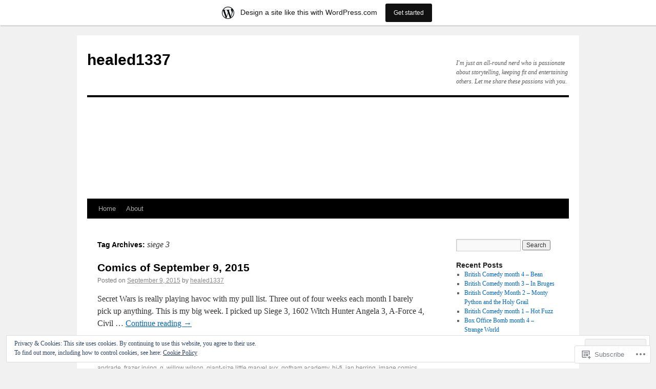

--- FILE ---
content_type: text/html; charset=UTF-8
request_url: https://healed1337.wordpress.com/tag/siege-3/
body_size: 19839
content:
<!DOCTYPE html>
<html lang="en">
<head>
<meta charset="UTF-8" />
<title>
siege 3 | healed1337</title>
<link rel="profile" href="https://gmpg.org/xfn/11" />
<link rel="stylesheet" type="text/css" media="all" href="https://s0.wp.com/wp-content/themes/pub/twentyten/style.css?m=1659017451i&amp;ver=20190507" />
<link rel="pingback" href="https://healed1337.wordpress.com/xmlrpc.php">
<meta name='robots' content='max-image-preview:large' />
<link rel='dns-prefetch' href='//s0.wp.com' />
<link rel='dns-prefetch' href='//af.pubmine.com' />
<link rel="alternate" type="application/rss+xml" title="healed1337 &raquo; Feed" href="https://healed1337.wordpress.com/feed/" />
<link rel="alternate" type="application/rss+xml" title="healed1337 &raquo; Comments Feed" href="https://healed1337.wordpress.com/comments/feed/" />
<link rel="alternate" type="application/rss+xml" title="healed1337 &raquo; siege 3 Tag Feed" href="https://healed1337.wordpress.com/tag/siege-3/feed/" />
	<script type="text/javascript">
		/* <![CDATA[ */
		function addLoadEvent(func) {
			var oldonload = window.onload;
			if (typeof window.onload != 'function') {
				window.onload = func;
			} else {
				window.onload = function () {
					oldonload();
					func();
				}
			}
		}
		/* ]]> */
	</script>
	<link crossorigin='anonymous' rel='stylesheet' id='all-css-0-1' href='/_static/??/wp-content/mu-plugins/widgets/eu-cookie-law/templates/style.css,/wp-content/blog-plugins/marketing-bar/css/marketing-bar.css?m=1761640963j&cssminify=yes' type='text/css' media='all' />
<style id='wp-emoji-styles-inline-css'>

	img.wp-smiley, img.emoji {
		display: inline !important;
		border: none !important;
		box-shadow: none !important;
		height: 1em !important;
		width: 1em !important;
		margin: 0 0.07em !important;
		vertical-align: -0.1em !important;
		background: none !important;
		padding: 0 !important;
	}
/*# sourceURL=wp-emoji-styles-inline-css */
</style>
<link crossorigin='anonymous' rel='stylesheet' id='all-css-2-1' href='/wp-content/plugins/gutenberg-core/v22.2.0/build/styles/block-library/style.css?m=1764855221i&cssminify=yes' type='text/css' media='all' />
<style id='wp-block-library-inline-css'>
.has-text-align-justify {
	text-align:justify;
}
.has-text-align-justify{text-align:justify;}

/*# sourceURL=wp-block-library-inline-css */
</style><style id='global-styles-inline-css'>
:root{--wp--preset--aspect-ratio--square: 1;--wp--preset--aspect-ratio--4-3: 4/3;--wp--preset--aspect-ratio--3-4: 3/4;--wp--preset--aspect-ratio--3-2: 3/2;--wp--preset--aspect-ratio--2-3: 2/3;--wp--preset--aspect-ratio--16-9: 16/9;--wp--preset--aspect-ratio--9-16: 9/16;--wp--preset--color--black: #000;--wp--preset--color--cyan-bluish-gray: #abb8c3;--wp--preset--color--white: #fff;--wp--preset--color--pale-pink: #f78da7;--wp--preset--color--vivid-red: #cf2e2e;--wp--preset--color--luminous-vivid-orange: #ff6900;--wp--preset--color--luminous-vivid-amber: #fcb900;--wp--preset--color--light-green-cyan: #7bdcb5;--wp--preset--color--vivid-green-cyan: #00d084;--wp--preset--color--pale-cyan-blue: #8ed1fc;--wp--preset--color--vivid-cyan-blue: #0693e3;--wp--preset--color--vivid-purple: #9b51e0;--wp--preset--color--blue: #0066cc;--wp--preset--color--medium-gray: #666;--wp--preset--color--light-gray: #f1f1f1;--wp--preset--gradient--vivid-cyan-blue-to-vivid-purple: linear-gradient(135deg,rgb(6,147,227) 0%,rgb(155,81,224) 100%);--wp--preset--gradient--light-green-cyan-to-vivid-green-cyan: linear-gradient(135deg,rgb(122,220,180) 0%,rgb(0,208,130) 100%);--wp--preset--gradient--luminous-vivid-amber-to-luminous-vivid-orange: linear-gradient(135deg,rgb(252,185,0) 0%,rgb(255,105,0) 100%);--wp--preset--gradient--luminous-vivid-orange-to-vivid-red: linear-gradient(135deg,rgb(255,105,0) 0%,rgb(207,46,46) 100%);--wp--preset--gradient--very-light-gray-to-cyan-bluish-gray: linear-gradient(135deg,rgb(238,238,238) 0%,rgb(169,184,195) 100%);--wp--preset--gradient--cool-to-warm-spectrum: linear-gradient(135deg,rgb(74,234,220) 0%,rgb(151,120,209) 20%,rgb(207,42,186) 40%,rgb(238,44,130) 60%,rgb(251,105,98) 80%,rgb(254,248,76) 100%);--wp--preset--gradient--blush-light-purple: linear-gradient(135deg,rgb(255,206,236) 0%,rgb(152,150,240) 100%);--wp--preset--gradient--blush-bordeaux: linear-gradient(135deg,rgb(254,205,165) 0%,rgb(254,45,45) 50%,rgb(107,0,62) 100%);--wp--preset--gradient--luminous-dusk: linear-gradient(135deg,rgb(255,203,112) 0%,rgb(199,81,192) 50%,rgb(65,88,208) 100%);--wp--preset--gradient--pale-ocean: linear-gradient(135deg,rgb(255,245,203) 0%,rgb(182,227,212) 50%,rgb(51,167,181) 100%);--wp--preset--gradient--electric-grass: linear-gradient(135deg,rgb(202,248,128) 0%,rgb(113,206,126) 100%);--wp--preset--gradient--midnight: linear-gradient(135deg,rgb(2,3,129) 0%,rgb(40,116,252) 100%);--wp--preset--font-size--small: 13px;--wp--preset--font-size--medium: 20px;--wp--preset--font-size--large: 36px;--wp--preset--font-size--x-large: 42px;--wp--preset--font-family--albert-sans: 'Albert Sans', sans-serif;--wp--preset--font-family--alegreya: Alegreya, serif;--wp--preset--font-family--arvo: Arvo, serif;--wp--preset--font-family--bodoni-moda: 'Bodoni Moda', serif;--wp--preset--font-family--bricolage-grotesque: 'Bricolage Grotesque', sans-serif;--wp--preset--font-family--cabin: Cabin, sans-serif;--wp--preset--font-family--chivo: Chivo, sans-serif;--wp--preset--font-family--commissioner: Commissioner, sans-serif;--wp--preset--font-family--cormorant: Cormorant, serif;--wp--preset--font-family--courier-prime: 'Courier Prime', monospace;--wp--preset--font-family--crimson-pro: 'Crimson Pro', serif;--wp--preset--font-family--dm-mono: 'DM Mono', monospace;--wp--preset--font-family--dm-sans: 'DM Sans', sans-serif;--wp--preset--font-family--dm-serif-display: 'DM Serif Display', serif;--wp--preset--font-family--domine: Domine, serif;--wp--preset--font-family--eb-garamond: 'EB Garamond', serif;--wp--preset--font-family--epilogue: Epilogue, sans-serif;--wp--preset--font-family--fahkwang: Fahkwang, sans-serif;--wp--preset--font-family--figtree: Figtree, sans-serif;--wp--preset--font-family--fira-sans: 'Fira Sans', sans-serif;--wp--preset--font-family--fjalla-one: 'Fjalla One', sans-serif;--wp--preset--font-family--fraunces: Fraunces, serif;--wp--preset--font-family--gabarito: Gabarito, system-ui;--wp--preset--font-family--ibm-plex-mono: 'IBM Plex Mono', monospace;--wp--preset--font-family--ibm-plex-sans: 'IBM Plex Sans', sans-serif;--wp--preset--font-family--ibarra-real-nova: 'Ibarra Real Nova', serif;--wp--preset--font-family--instrument-serif: 'Instrument Serif', serif;--wp--preset--font-family--inter: Inter, sans-serif;--wp--preset--font-family--josefin-sans: 'Josefin Sans', sans-serif;--wp--preset--font-family--jost: Jost, sans-serif;--wp--preset--font-family--libre-baskerville: 'Libre Baskerville', serif;--wp--preset--font-family--libre-franklin: 'Libre Franklin', sans-serif;--wp--preset--font-family--literata: Literata, serif;--wp--preset--font-family--lora: Lora, serif;--wp--preset--font-family--merriweather: Merriweather, serif;--wp--preset--font-family--montserrat: Montserrat, sans-serif;--wp--preset--font-family--newsreader: Newsreader, serif;--wp--preset--font-family--noto-sans-mono: 'Noto Sans Mono', sans-serif;--wp--preset--font-family--nunito: Nunito, sans-serif;--wp--preset--font-family--open-sans: 'Open Sans', sans-serif;--wp--preset--font-family--overpass: Overpass, sans-serif;--wp--preset--font-family--pt-serif: 'PT Serif', serif;--wp--preset--font-family--petrona: Petrona, serif;--wp--preset--font-family--piazzolla: Piazzolla, serif;--wp--preset--font-family--playfair-display: 'Playfair Display', serif;--wp--preset--font-family--plus-jakarta-sans: 'Plus Jakarta Sans', sans-serif;--wp--preset--font-family--poppins: Poppins, sans-serif;--wp--preset--font-family--raleway: Raleway, sans-serif;--wp--preset--font-family--roboto: Roboto, sans-serif;--wp--preset--font-family--roboto-slab: 'Roboto Slab', serif;--wp--preset--font-family--rubik: Rubik, sans-serif;--wp--preset--font-family--rufina: Rufina, serif;--wp--preset--font-family--sora: Sora, sans-serif;--wp--preset--font-family--source-sans-3: 'Source Sans 3', sans-serif;--wp--preset--font-family--source-serif-4: 'Source Serif 4', serif;--wp--preset--font-family--space-mono: 'Space Mono', monospace;--wp--preset--font-family--syne: Syne, sans-serif;--wp--preset--font-family--texturina: Texturina, serif;--wp--preset--font-family--urbanist: Urbanist, sans-serif;--wp--preset--font-family--work-sans: 'Work Sans', sans-serif;--wp--preset--spacing--20: 0.44rem;--wp--preset--spacing--30: 0.67rem;--wp--preset--spacing--40: 1rem;--wp--preset--spacing--50: 1.5rem;--wp--preset--spacing--60: 2.25rem;--wp--preset--spacing--70: 3.38rem;--wp--preset--spacing--80: 5.06rem;--wp--preset--shadow--natural: 6px 6px 9px rgba(0, 0, 0, 0.2);--wp--preset--shadow--deep: 12px 12px 50px rgba(0, 0, 0, 0.4);--wp--preset--shadow--sharp: 6px 6px 0px rgba(0, 0, 0, 0.2);--wp--preset--shadow--outlined: 6px 6px 0px -3px rgb(255, 255, 255), 6px 6px rgb(0, 0, 0);--wp--preset--shadow--crisp: 6px 6px 0px rgb(0, 0, 0);}:where(.is-layout-flex){gap: 0.5em;}:where(.is-layout-grid){gap: 0.5em;}body .is-layout-flex{display: flex;}.is-layout-flex{flex-wrap: wrap;align-items: center;}.is-layout-flex > :is(*, div){margin: 0;}body .is-layout-grid{display: grid;}.is-layout-grid > :is(*, div){margin: 0;}:where(.wp-block-columns.is-layout-flex){gap: 2em;}:where(.wp-block-columns.is-layout-grid){gap: 2em;}:where(.wp-block-post-template.is-layout-flex){gap: 1.25em;}:where(.wp-block-post-template.is-layout-grid){gap: 1.25em;}.has-black-color{color: var(--wp--preset--color--black) !important;}.has-cyan-bluish-gray-color{color: var(--wp--preset--color--cyan-bluish-gray) !important;}.has-white-color{color: var(--wp--preset--color--white) !important;}.has-pale-pink-color{color: var(--wp--preset--color--pale-pink) !important;}.has-vivid-red-color{color: var(--wp--preset--color--vivid-red) !important;}.has-luminous-vivid-orange-color{color: var(--wp--preset--color--luminous-vivid-orange) !important;}.has-luminous-vivid-amber-color{color: var(--wp--preset--color--luminous-vivid-amber) !important;}.has-light-green-cyan-color{color: var(--wp--preset--color--light-green-cyan) !important;}.has-vivid-green-cyan-color{color: var(--wp--preset--color--vivid-green-cyan) !important;}.has-pale-cyan-blue-color{color: var(--wp--preset--color--pale-cyan-blue) !important;}.has-vivid-cyan-blue-color{color: var(--wp--preset--color--vivid-cyan-blue) !important;}.has-vivid-purple-color{color: var(--wp--preset--color--vivid-purple) !important;}.has-black-background-color{background-color: var(--wp--preset--color--black) !important;}.has-cyan-bluish-gray-background-color{background-color: var(--wp--preset--color--cyan-bluish-gray) !important;}.has-white-background-color{background-color: var(--wp--preset--color--white) !important;}.has-pale-pink-background-color{background-color: var(--wp--preset--color--pale-pink) !important;}.has-vivid-red-background-color{background-color: var(--wp--preset--color--vivid-red) !important;}.has-luminous-vivid-orange-background-color{background-color: var(--wp--preset--color--luminous-vivid-orange) !important;}.has-luminous-vivid-amber-background-color{background-color: var(--wp--preset--color--luminous-vivid-amber) !important;}.has-light-green-cyan-background-color{background-color: var(--wp--preset--color--light-green-cyan) !important;}.has-vivid-green-cyan-background-color{background-color: var(--wp--preset--color--vivid-green-cyan) !important;}.has-pale-cyan-blue-background-color{background-color: var(--wp--preset--color--pale-cyan-blue) !important;}.has-vivid-cyan-blue-background-color{background-color: var(--wp--preset--color--vivid-cyan-blue) !important;}.has-vivid-purple-background-color{background-color: var(--wp--preset--color--vivid-purple) !important;}.has-black-border-color{border-color: var(--wp--preset--color--black) !important;}.has-cyan-bluish-gray-border-color{border-color: var(--wp--preset--color--cyan-bluish-gray) !important;}.has-white-border-color{border-color: var(--wp--preset--color--white) !important;}.has-pale-pink-border-color{border-color: var(--wp--preset--color--pale-pink) !important;}.has-vivid-red-border-color{border-color: var(--wp--preset--color--vivid-red) !important;}.has-luminous-vivid-orange-border-color{border-color: var(--wp--preset--color--luminous-vivid-orange) !important;}.has-luminous-vivid-amber-border-color{border-color: var(--wp--preset--color--luminous-vivid-amber) !important;}.has-light-green-cyan-border-color{border-color: var(--wp--preset--color--light-green-cyan) !important;}.has-vivid-green-cyan-border-color{border-color: var(--wp--preset--color--vivid-green-cyan) !important;}.has-pale-cyan-blue-border-color{border-color: var(--wp--preset--color--pale-cyan-blue) !important;}.has-vivid-cyan-blue-border-color{border-color: var(--wp--preset--color--vivid-cyan-blue) !important;}.has-vivid-purple-border-color{border-color: var(--wp--preset--color--vivid-purple) !important;}.has-vivid-cyan-blue-to-vivid-purple-gradient-background{background: var(--wp--preset--gradient--vivid-cyan-blue-to-vivid-purple) !important;}.has-light-green-cyan-to-vivid-green-cyan-gradient-background{background: var(--wp--preset--gradient--light-green-cyan-to-vivid-green-cyan) !important;}.has-luminous-vivid-amber-to-luminous-vivid-orange-gradient-background{background: var(--wp--preset--gradient--luminous-vivid-amber-to-luminous-vivid-orange) !important;}.has-luminous-vivid-orange-to-vivid-red-gradient-background{background: var(--wp--preset--gradient--luminous-vivid-orange-to-vivid-red) !important;}.has-very-light-gray-to-cyan-bluish-gray-gradient-background{background: var(--wp--preset--gradient--very-light-gray-to-cyan-bluish-gray) !important;}.has-cool-to-warm-spectrum-gradient-background{background: var(--wp--preset--gradient--cool-to-warm-spectrum) !important;}.has-blush-light-purple-gradient-background{background: var(--wp--preset--gradient--blush-light-purple) !important;}.has-blush-bordeaux-gradient-background{background: var(--wp--preset--gradient--blush-bordeaux) !important;}.has-luminous-dusk-gradient-background{background: var(--wp--preset--gradient--luminous-dusk) !important;}.has-pale-ocean-gradient-background{background: var(--wp--preset--gradient--pale-ocean) !important;}.has-electric-grass-gradient-background{background: var(--wp--preset--gradient--electric-grass) !important;}.has-midnight-gradient-background{background: var(--wp--preset--gradient--midnight) !important;}.has-small-font-size{font-size: var(--wp--preset--font-size--small) !important;}.has-medium-font-size{font-size: var(--wp--preset--font-size--medium) !important;}.has-large-font-size{font-size: var(--wp--preset--font-size--large) !important;}.has-x-large-font-size{font-size: var(--wp--preset--font-size--x-large) !important;}.has-albert-sans-font-family{font-family: var(--wp--preset--font-family--albert-sans) !important;}.has-alegreya-font-family{font-family: var(--wp--preset--font-family--alegreya) !important;}.has-arvo-font-family{font-family: var(--wp--preset--font-family--arvo) !important;}.has-bodoni-moda-font-family{font-family: var(--wp--preset--font-family--bodoni-moda) !important;}.has-bricolage-grotesque-font-family{font-family: var(--wp--preset--font-family--bricolage-grotesque) !important;}.has-cabin-font-family{font-family: var(--wp--preset--font-family--cabin) !important;}.has-chivo-font-family{font-family: var(--wp--preset--font-family--chivo) !important;}.has-commissioner-font-family{font-family: var(--wp--preset--font-family--commissioner) !important;}.has-cormorant-font-family{font-family: var(--wp--preset--font-family--cormorant) !important;}.has-courier-prime-font-family{font-family: var(--wp--preset--font-family--courier-prime) !important;}.has-crimson-pro-font-family{font-family: var(--wp--preset--font-family--crimson-pro) !important;}.has-dm-mono-font-family{font-family: var(--wp--preset--font-family--dm-mono) !important;}.has-dm-sans-font-family{font-family: var(--wp--preset--font-family--dm-sans) !important;}.has-dm-serif-display-font-family{font-family: var(--wp--preset--font-family--dm-serif-display) !important;}.has-domine-font-family{font-family: var(--wp--preset--font-family--domine) !important;}.has-eb-garamond-font-family{font-family: var(--wp--preset--font-family--eb-garamond) !important;}.has-epilogue-font-family{font-family: var(--wp--preset--font-family--epilogue) !important;}.has-fahkwang-font-family{font-family: var(--wp--preset--font-family--fahkwang) !important;}.has-figtree-font-family{font-family: var(--wp--preset--font-family--figtree) !important;}.has-fira-sans-font-family{font-family: var(--wp--preset--font-family--fira-sans) !important;}.has-fjalla-one-font-family{font-family: var(--wp--preset--font-family--fjalla-one) !important;}.has-fraunces-font-family{font-family: var(--wp--preset--font-family--fraunces) !important;}.has-gabarito-font-family{font-family: var(--wp--preset--font-family--gabarito) !important;}.has-ibm-plex-mono-font-family{font-family: var(--wp--preset--font-family--ibm-plex-mono) !important;}.has-ibm-plex-sans-font-family{font-family: var(--wp--preset--font-family--ibm-plex-sans) !important;}.has-ibarra-real-nova-font-family{font-family: var(--wp--preset--font-family--ibarra-real-nova) !important;}.has-instrument-serif-font-family{font-family: var(--wp--preset--font-family--instrument-serif) !important;}.has-inter-font-family{font-family: var(--wp--preset--font-family--inter) !important;}.has-josefin-sans-font-family{font-family: var(--wp--preset--font-family--josefin-sans) !important;}.has-jost-font-family{font-family: var(--wp--preset--font-family--jost) !important;}.has-libre-baskerville-font-family{font-family: var(--wp--preset--font-family--libre-baskerville) !important;}.has-libre-franklin-font-family{font-family: var(--wp--preset--font-family--libre-franklin) !important;}.has-literata-font-family{font-family: var(--wp--preset--font-family--literata) !important;}.has-lora-font-family{font-family: var(--wp--preset--font-family--lora) !important;}.has-merriweather-font-family{font-family: var(--wp--preset--font-family--merriweather) !important;}.has-montserrat-font-family{font-family: var(--wp--preset--font-family--montserrat) !important;}.has-newsreader-font-family{font-family: var(--wp--preset--font-family--newsreader) !important;}.has-noto-sans-mono-font-family{font-family: var(--wp--preset--font-family--noto-sans-mono) !important;}.has-nunito-font-family{font-family: var(--wp--preset--font-family--nunito) !important;}.has-open-sans-font-family{font-family: var(--wp--preset--font-family--open-sans) !important;}.has-overpass-font-family{font-family: var(--wp--preset--font-family--overpass) !important;}.has-pt-serif-font-family{font-family: var(--wp--preset--font-family--pt-serif) !important;}.has-petrona-font-family{font-family: var(--wp--preset--font-family--petrona) !important;}.has-piazzolla-font-family{font-family: var(--wp--preset--font-family--piazzolla) !important;}.has-playfair-display-font-family{font-family: var(--wp--preset--font-family--playfair-display) !important;}.has-plus-jakarta-sans-font-family{font-family: var(--wp--preset--font-family--plus-jakarta-sans) !important;}.has-poppins-font-family{font-family: var(--wp--preset--font-family--poppins) !important;}.has-raleway-font-family{font-family: var(--wp--preset--font-family--raleway) !important;}.has-roboto-font-family{font-family: var(--wp--preset--font-family--roboto) !important;}.has-roboto-slab-font-family{font-family: var(--wp--preset--font-family--roboto-slab) !important;}.has-rubik-font-family{font-family: var(--wp--preset--font-family--rubik) !important;}.has-rufina-font-family{font-family: var(--wp--preset--font-family--rufina) !important;}.has-sora-font-family{font-family: var(--wp--preset--font-family--sora) !important;}.has-source-sans-3-font-family{font-family: var(--wp--preset--font-family--source-sans-3) !important;}.has-source-serif-4-font-family{font-family: var(--wp--preset--font-family--source-serif-4) !important;}.has-space-mono-font-family{font-family: var(--wp--preset--font-family--space-mono) !important;}.has-syne-font-family{font-family: var(--wp--preset--font-family--syne) !important;}.has-texturina-font-family{font-family: var(--wp--preset--font-family--texturina) !important;}.has-urbanist-font-family{font-family: var(--wp--preset--font-family--urbanist) !important;}.has-work-sans-font-family{font-family: var(--wp--preset--font-family--work-sans) !important;}
/*# sourceURL=global-styles-inline-css */
</style>

<style id='classic-theme-styles-inline-css'>
/*! This file is auto-generated */
.wp-block-button__link{color:#fff;background-color:#32373c;border-radius:9999px;box-shadow:none;text-decoration:none;padding:calc(.667em + 2px) calc(1.333em + 2px);font-size:1.125em}.wp-block-file__button{background:#32373c;color:#fff;text-decoration:none}
/*# sourceURL=/wp-includes/css/classic-themes.min.css */
</style>
<link crossorigin='anonymous' rel='stylesheet' id='all-css-4-1' href='/_static/??-eJyNj+sOgjAMhV/I0oBG8YfxWdioON0t65Dw9hZIvMSE+KdpT853doZDBB18Jp8x2r4znlEHZYO+M1ZFWRclsHHREiR6FDtsDeeXAziPlgrNvMGPINfDOyuR6C42eXI4ak1DlpzY1rAhCgNKxUTMINOZ3kG+Csg/3CJj7BXmQYRRVFwK/uedfwHzm2ulEkloJ2uH4vo416COAkiVJpvgvw642MakCT27U7mvy3pbVcfD7QlstJXp&cssminify=yes' type='text/css' media='all' />
<style id='jetpack-global-styles-frontend-style-inline-css'>
:root { --font-headings: unset; --font-base: unset; --font-headings-default: -apple-system,BlinkMacSystemFont,"Segoe UI",Roboto,Oxygen-Sans,Ubuntu,Cantarell,"Helvetica Neue",sans-serif; --font-base-default: -apple-system,BlinkMacSystemFont,"Segoe UI",Roboto,Oxygen-Sans,Ubuntu,Cantarell,"Helvetica Neue",sans-serif;}
/*# sourceURL=jetpack-global-styles-frontend-style-inline-css */
</style>
<link crossorigin='anonymous' rel='stylesheet' id='all-css-6-1' href='/wp-content/themes/h4/global.css?m=1420737423i&cssminify=yes' type='text/css' media='all' />
<script type="text/javascript" id="wpcom-actionbar-placeholder-js-extra">
/* <![CDATA[ */
var actionbardata = {"siteID":"27495363","postID":"0","siteURL":"https://healed1337.wordpress.com","xhrURL":"https://healed1337.wordpress.com/wp-admin/admin-ajax.php","nonce":"6dfe660a43","isLoggedIn":"","statusMessage":"","subsEmailDefault":"instantly","proxyScriptUrl":"https://s0.wp.com/wp-content/js/wpcom-proxy-request.js?m=1513050504i&amp;ver=20211021","i18n":{"followedText":"New posts from this site will now appear in your \u003Ca href=\"https://wordpress.com/reader\"\u003EReader\u003C/a\u003E","foldBar":"Collapse this bar","unfoldBar":"Expand this bar","shortLinkCopied":"Shortlink copied to clipboard."}};
//# sourceURL=wpcom-actionbar-placeholder-js-extra
/* ]]> */
</script>
<script type="text/javascript" id="jetpack-mu-wpcom-settings-js-before">
/* <![CDATA[ */
var JETPACK_MU_WPCOM_SETTINGS = {"assetsUrl":"https://s0.wp.com/wp-content/mu-plugins/jetpack-mu-wpcom-plugin/sun/jetpack_vendor/automattic/jetpack-mu-wpcom/src/build/"};
//# sourceURL=jetpack-mu-wpcom-settings-js-before
/* ]]> */
</script>
<script crossorigin='anonymous' type='text/javascript'  src='/_static/??/wp-content/js/rlt-proxy.js,/wp-content/blog-plugins/wordads-classes/js/cmp/v2/cmp-non-gdpr.js?m=1720530689j'></script>
<script type="text/javascript" id="rlt-proxy-js-after">
/* <![CDATA[ */
	rltInitialize( {"token":null,"iframeOrigins":["https:\/\/widgets.wp.com"]} );
//# sourceURL=rlt-proxy-js-after
/* ]]> */
</script>
<link rel="EditURI" type="application/rsd+xml" title="RSD" href="https://healed1337.wordpress.com/xmlrpc.php?rsd" />
<meta name="generator" content="WordPress.com" />

<!-- Jetpack Open Graph Tags -->
<meta property="og:type" content="website" />
<meta property="og:title" content="siege 3 &#8211; healed1337" />
<meta property="og:url" content="https://healed1337.wordpress.com/tag/siege-3/" />
<meta property="og:site_name" content="healed1337" />
<meta property="og:image" content="https://s0.wp.com/i/blank.jpg?m=1383295312i" />
<meta property="og:image:width" content="200" />
<meta property="og:image:height" content="200" />
<meta property="og:image:alt" content="" />
<meta property="og:locale" content="en_US" />
<meta property="fb:app_id" content="249643311490" />
<meta name="twitter:creator" content="@healed1337" />

<!-- End Jetpack Open Graph Tags -->
<link rel="shortcut icon" type="image/x-icon" href="https://s0.wp.com/i/favicon.ico?m=1713425267i" sizes="16x16 24x24 32x32 48x48" />
<link rel="icon" type="image/x-icon" href="https://s0.wp.com/i/favicon.ico?m=1713425267i" sizes="16x16 24x24 32x32 48x48" />
<link rel="apple-touch-icon" href="https://s0.wp.com/i/webclip.png?m=1713868326i" />
<link rel='openid.server' href='https://healed1337.wordpress.com/?openidserver=1' />
<link rel='openid.delegate' href='https://healed1337.wordpress.com/' />
<link rel="search" type="application/opensearchdescription+xml" href="https://healed1337.wordpress.com/osd.xml" title="healed1337" />
<link rel="search" type="application/opensearchdescription+xml" href="https://s1.wp.com/opensearch.xml" title="WordPress.com" />
<meta name="description" content="Posts about siege 3 written by healed1337" />
<script type="text/javascript">
/* <![CDATA[ */
var wa_client = {}; wa_client.cmd = []; wa_client.config = { 'blog_id': 27495363, 'blog_language': 'en', 'is_wordads': false, 'hosting_type': 0, 'afp_account_id': null, 'afp_host_id': 5038568878849053, 'theme': 'pub/twentyten', '_': { 'title': 'Advertisement', 'privacy_settings': 'Privacy Settings' }, 'formats': [ 'belowpost', 'bottom_sticky', 'sidebar_sticky_right', 'sidebar', 'gutenberg_rectangle', 'gutenberg_leaderboard', 'gutenberg_mobile_leaderboard', 'gutenberg_skyscraper' ] };
/* ]]> */
</script>
		<script type="text/javascript">

			window.doNotSellCallback = function() {

				var linkElements = [
					'a[href="https://wordpress.com/?ref=footer_blog"]',
					'a[href="https://wordpress.com/?ref=footer_website"]',
					'a[href="https://wordpress.com/?ref=vertical_footer"]',
					'a[href^="https://wordpress.com/?ref=footer_segment_"]',
				].join(',');

				var dnsLink = document.createElement( 'a' );
				dnsLink.href = 'https://wordpress.com/advertising-program-optout/';
				dnsLink.classList.add( 'do-not-sell-link' );
				dnsLink.rel = 'nofollow';
				dnsLink.style.marginLeft = '0.5em';
				dnsLink.textContent = 'Do Not Sell or Share My Personal Information';

				var creditLinks = document.querySelectorAll( linkElements );

				if ( 0 === creditLinks.length ) {
					return false;
				}

				Array.prototype.forEach.call( creditLinks, function( el ) {
					el.insertAdjacentElement( 'afterend', dnsLink );
				});

				return true;
			};

		</script>
		<style type="text/css" id="custom-colors-css">#access ul li.current_page_item > a, #access ul li.current_page_parent > a, #access ul li.current-menu-ancestor > a, #access ul li.current-menu-item > a, #access ul li.current-menu-parent > a { color: #FFFFFF;}
#access li:hover > a, #access ul ul *:hover > a { fg2: #ffffff;}
#access a { color: #AAAAAA;}
.entry-meta a:link, .entry-utility a:link { color: #888888;}
</style>
<script type="text/javascript">
	window.google_analytics_uacct = "UA-52447-2";
</script>

<script type="text/javascript">
	var _gaq = _gaq || [];
	_gaq.push(['_setAccount', 'UA-52447-2']);
	_gaq.push(['_gat._anonymizeIp']);
	_gaq.push(['_setDomainName', 'wordpress.com']);
	_gaq.push(['_initData']);
	_gaq.push(['_trackPageview']);

	(function() {
		var ga = document.createElement('script'); ga.type = 'text/javascript'; ga.async = true;
		ga.src = ('https:' == document.location.protocol ? 'https://ssl' : 'http://www') + '.google-analytics.com/ga.js';
		(document.getElementsByTagName('head')[0] || document.getElementsByTagName('body')[0]).appendChild(ga);
	})();
</script>
<link crossorigin='anonymous' rel='stylesheet' id='all-css-0-3' href='/wp-content/mu-plugins/jetpack-plugin/sun/_inc/build/subscriptions/subscriptions.min.css?m=1753981412i&cssminify=yes' type='text/css' media='all' />
</head>

<body class="archive tag tag-siege-3 tag-30408660 custom-background wp-theme-pubtwentyten customizer-styles-applied single-author jetpack-reblog-enabled has-marketing-bar has-marketing-bar-theme-twenty-ten">
<div id="wrapper" class="hfeed">
	<div id="header">
		<div id="masthead">
			<div id="branding" role="banner">
								<div id="site-title">
					<span>
						<a href="https://healed1337.wordpress.com/" title="healed1337" rel="home">healed1337</a>
					</span>
				</div>
				<div id="site-description">I&#039;m just an all-round nerd who is passionate about storytelling, keeping fit and entertaining others. Let me share these passions with you.</div>

									<a class="home-link" href="https://healed1337.wordpress.com/" title="healed1337" rel="home">
						<img src="" width="940" height="198" alt="" />
					</a>
								</div><!-- #branding -->

			<div id="access" role="navigation">
								<div class="skip-link screen-reader-text"><a href="#content" title="Skip to content">Skip to content</a></div>
				<div class="menu"><ul>
<li ><a href="https://healed1337.wordpress.com/">Home</a></li><li class="page_item page-item-2 page_item_has_children"><a href="https://healed1337.wordpress.com/about/">About</a>
<ul class='children'>
	<li class="page_item page-item-3079"><a href="https://healed1337.wordpress.com/about/how-i-got-into-comics/">How I got into&nbsp;comics</a></li>
</ul>
</li>
</ul></div>
			</div><!-- #access -->
		</div><!-- #masthead -->
	</div><!-- #header -->

	<div id="main">

		<div id="container">
			<div id="content" role="main">

				<h1 class="page-title">Tag Archives: <span>siege 3</span></h1>

				



	
			<div id="post-3871" class="post-3871 post type-post status-publish format-standard hentry category-comic-review category-comics tag-1602-witch-hunter-angela tag-a-force tag-adrian-alphona tag-amanda-conner tag-andy-troy tag-angela tag-atlee tag-avengers-vs-x-men tag-avx tag-battleworld tag-becky-cloonan tag-bitch-planet tag-brenden-fletcher tag-charles-soule tag-civil-war tag-comic-review tag-comics tag-creator-owned-comics tag-cris-peter tag-dc-comics tag-emanuela-lupacchino tag-event-comics tag-filipe-andrade tag-frazer-irving tag-g-willow-wilson tag-giant-size-little-marvel-avx tag-gotham-academy tag-hi-fi tag-ian-herring tag-image-comics tag-jean-francois-beaulieu tag-jimmy-palmiotti tag-jorge-molina tag-juan-gose-ryp tag-julian-totino-tedesco tag-kaluta-rosenberg tag-kamala-khan tag-karl-kerschl tag-kelly-sue-deconnick tag-kieron-gillen tag-laura-martin tag-leinil-francis-yu tag-marguerite-bennett tag-marvel-comics tag-michael-wm tag-ms-marvel tag-olive-silverlock tag-rachelle-rosenberg tag-scottie-young tag-secret-wars tag-she-hulk tag-siege-3 tag-starfire tag-stephanie-hans tag-sunny-gho tag-valentine-de-landro">
			<h2 class="entry-title"><a href="https://healed1337.wordpress.com/2015/09/09/comics-of-september-9-2015/" rel="bookmark">Comics of September 9,&nbsp;2015</a></h2>

			<div class="entry-meta">
				<span class="meta-prep meta-prep-author">Posted on</span> <a href="https://healed1337.wordpress.com/2015/09/09/comics-of-september-9-2015/" title="12:55 pm" rel="bookmark"><span class="entry-date">September 9, 2015</span></a> <span class="meta-sep">by</span> <span class="author vcard"><a class="url fn n" href="https://healed1337.wordpress.com/author/healed1337/" title="View all posts by healed1337">healed1337</a></span>			</div><!-- .entry-meta -->

					<div class="entry-summary">
				<p>Secret Wars is really playing havoc with my pull list. Three out of four weeks each month I barely pick up anything. This is my big week. I picked up Siege 3, 1602 Witch Hunter Angela 3, A-Force 4, Civil &hellip; <a href="https://healed1337.wordpress.com/2015/09/09/comics-of-september-9-2015/">Continue reading <span class="meta-nav">&rarr;</span></a></p>
			</div><!-- .entry-summary -->
	
			<div class="entry-utility">
													<span class="cat-links">
						<span class="entry-utility-prep entry-utility-prep-cat-links">Posted in</span> <a href="https://healed1337.wordpress.com/category/comic-review/" rel="category tag">comic review</a>, <a href="https://healed1337.wordpress.com/category/comics/" rel="category tag">comics</a>					</span>
					<span class="meta-sep">|</span>
				
								<span class="tag-links">
					<span class="entry-utility-prep entry-utility-prep-tag-links">Tagged</span> <a href="https://healed1337.wordpress.com/tag/1602-witch-hunter-angela/" rel="tag">1602 witch hunter angela</a>, <a href="https://healed1337.wordpress.com/tag/a-force/" rel="tag">a-force</a>, <a href="https://healed1337.wordpress.com/tag/adrian-alphona/" rel="tag">adrian alphona</a>, <a href="https://healed1337.wordpress.com/tag/amanda-conner/" rel="tag">amanda conner</a>, <a href="https://healed1337.wordpress.com/tag/andy-troy/" rel="tag">andy troy</a>, <a href="https://healed1337.wordpress.com/tag/angela/" rel="tag">angela</a>, <a href="https://healed1337.wordpress.com/tag/atlee/" rel="tag">atlee</a>, <a href="https://healed1337.wordpress.com/tag/avengers-vs-x-men/" rel="tag">avengers vs. x-men</a>, <a href="https://healed1337.wordpress.com/tag/avx/" rel="tag">avx</a>, <a href="https://healed1337.wordpress.com/tag/battleworld/" rel="tag">battleworld</a>, <a href="https://healed1337.wordpress.com/tag/becky-cloonan/" rel="tag">becky cloonan</a>, <a href="https://healed1337.wordpress.com/tag/bitch-planet/" rel="tag">bitch planet</a>, <a href="https://healed1337.wordpress.com/tag/brenden-fletcher/" rel="tag">brenden fletcher</a>, <a href="https://healed1337.wordpress.com/tag/charles-soule/" rel="tag">charles soule</a>, <a href="https://healed1337.wordpress.com/tag/civil-war/" rel="tag">civil war</a>, <a href="https://healed1337.wordpress.com/tag/comic-review/" rel="tag">comic review</a>, <a href="https://healed1337.wordpress.com/tag/comics/" rel="tag">comics</a>, <a href="https://healed1337.wordpress.com/tag/creator-owned-comics/" rel="tag">creator owned comics</a>, <a href="https://healed1337.wordpress.com/tag/cris-peter/" rel="tag">cris peter</a>, <a href="https://healed1337.wordpress.com/tag/dc-comics/" rel="tag">dc comics</a>, <a href="https://healed1337.wordpress.com/tag/emanuela-lupacchino/" rel="tag">emanuela lupacchino</a>, <a href="https://healed1337.wordpress.com/tag/event-comics/" rel="tag">event comics</a>, <a href="https://healed1337.wordpress.com/tag/filipe-andrade/" rel="tag">filipe andrade</a>, <a href="https://healed1337.wordpress.com/tag/frazer-irving/" rel="tag">frazer irving</a>, <a href="https://healed1337.wordpress.com/tag/g-willow-wilson/" rel="tag">g. willow wilson</a>, <a href="https://healed1337.wordpress.com/tag/giant-size-little-marvel-avx/" rel="tag">giant-size little marvel avx</a>, <a href="https://healed1337.wordpress.com/tag/gotham-academy/" rel="tag">gotham academy</a>, <a href="https://healed1337.wordpress.com/tag/hi-fi/" rel="tag">hi-fi</a>, <a href="https://healed1337.wordpress.com/tag/ian-herring/" rel="tag">ian herring</a>, <a href="https://healed1337.wordpress.com/tag/image-comics/" rel="tag">image comics</a>, <a href="https://healed1337.wordpress.com/tag/jean-francois-beaulieu/" rel="tag">jean-francois beaulieu</a>, <a href="https://healed1337.wordpress.com/tag/jimmy-palmiotti/" rel="tag">jimmy palmiotti</a>, <a href="https://healed1337.wordpress.com/tag/jorge-molina/" rel="tag">Jorge Molina</a>, <a href="https://healed1337.wordpress.com/tag/juan-gose-ryp/" rel="tag">juan gose ryp</a>, <a href="https://healed1337.wordpress.com/tag/julian-totino-tedesco/" rel="tag">julian totino tedesco</a>, <a href="https://healed1337.wordpress.com/tag/kaluta-rosenberg/" rel="tag">kaluta rosenberg</a>, <a href="https://healed1337.wordpress.com/tag/kamala-khan/" rel="tag">Kamala Khan</a>, <a href="https://healed1337.wordpress.com/tag/karl-kerschl/" rel="tag">karl kerschl</a>, <a href="https://healed1337.wordpress.com/tag/kelly-sue-deconnick/" rel="tag">kelly sue deconnick</a>, <a href="https://healed1337.wordpress.com/tag/kieron-gillen/" rel="tag">kieron gillen</a>, <a href="https://healed1337.wordpress.com/tag/laura-martin/" rel="tag">laura martin</a>, <a href="https://healed1337.wordpress.com/tag/leinil-francis-yu/" rel="tag">leinil francis yu</a>, <a href="https://healed1337.wordpress.com/tag/marguerite-bennett/" rel="tag">marguerite bennett</a>, <a href="https://healed1337.wordpress.com/tag/marvel-comics/" rel="tag">marvel comics</a>, <a href="https://healed1337.wordpress.com/tag/michael-wm/" rel="tag">michael wm</a>, <a href="https://healed1337.wordpress.com/tag/ms-marvel/" rel="tag">ms. marvel</a>, <a href="https://healed1337.wordpress.com/tag/olive-silverlock/" rel="tag">olive silverlock</a>, <a href="https://healed1337.wordpress.com/tag/rachelle-rosenberg/" rel="tag">rachelle rosenberg</a>, <a href="https://healed1337.wordpress.com/tag/scottie-young/" rel="tag">scottie young</a>, <a href="https://healed1337.wordpress.com/tag/secret-wars/" rel="tag">secret wars</a>, <a href="https://healed1337.wordpress.com/tag/she-hulk/" rel="tag">she hulk</a>, <a href="https://healed1337.wordpress.com/tag/siege-3/" rel="tag">siege 3</a>, <a href="https://healed1337.wordpress.com/tag/starfire/" rel="tag">starfire</a>, <a href="https://healed1337.wordpress.com/tag/stephanie-hans/" rel="tag">stephanie hans</a>, <a href="https://healed1337.wordpress.com/tag/sunny-gho/" rel="tag">sunny gho</a>, <a href="https://healed1337.wordpress.com/tag/valentine-de-landro/" rel="tag">valentine de landro</a>				</span>
				<span class="meta-sep">|</span>
				
				<span class="comments-link"><a href="https://healed1337.wordpress.com/2015/09/09/comics-of-september-9-2015/#comments">1 Comment</a></span>

							</div><!-- .entry-utility -->
		</div><!-- #post-3871 -->

		
	

			</div><!-- #content -->
		</div><!-- #container -->


		<div id="primary" class="widget-area" role="complementary">
						<ul class="xoxo">

<li id="search-2" class="widget-container widget_search"><form role="search" method="get" id="searchform" class="searchform" action="https://healed1337.wordpress.com/">
				<div>
					<label class="screen-reader-text" for="s">Search for:</label>
					<input type="text" value="" name="s" id="s" />
					<input type="submit" id="searchsubmit" value="Search" />
				</div>
			</form></li>
		<li id="recent-posts-3" class="widget-container widget_recent_entries">
		<h3 class="widget-title">Recent Posts</h3>
		<ul>
											<li>
					<a href="https://healed1337.wordpress.com/2023/05/25/british-comedy-month-4-bean/">British Comedy month 4 &#8211;&nbsp;Bean</a>
									</li>
											<li>
					<a href="https://healed1337.wordpress.com/2023/05/18/british-comedy-month-3-in-bruges/">British Comedy month 3 &#8211; In&nbsp;Bruges</a>
									</li>
											<li>
					<a href="https://healed1337.wordpress.com/2023/05/10/british-comedy-month-2-monty-python-and-the-holy-grail/">British Comedy Month 2 &#8211; Monty Python and the Holy&nbsp;Grail</a>
									</li>
											<li>
					<a href="https://healed1337.wordpress.com/2023/05/02/british-comedy-month-1-hot-fuzz/">British Comedy month 1 &#8211; Hot&nbsp;Fuzz</a>
									</li>
											<li>
					<a href="https://healed1337.wordpress.com/2023/04/26/box-office-bomb-month-4-strange-world/">Box Office Bomb month 4 &#8211; Strange&nbsp;World</a>
									</li>
					</ul>

		</li><li id="archives-2" class="widget-container widget_archive"><h3 class="widget-title">Archives</h3>		<label class="screen-reader-text" for="archives-dropdown-2">Archives</label>
		<select id="archives-dropdown-2" name="archive-dropdown">
			
			<option value="">Select Month</option>
				<option value='https://healed1337.wordpress.com/2023/05/'> May 2023 &nbsp;(4)</option>
	<option value='https://healed1337.wordpress.com/2023/04/'> April 2023 &nbsp;(4)</option>
	<option value='https://healed1337.wordpress.com/2023/03/'> March 2023 &nbsp;(4)</option>
	<option value='https://healed1337.wordpress.com/2023/02/'> February 2023 &nbsp;(3)</option>
	<option value='https://healed1337.wordpress.com/2023/01/'> January 2023 &nbsp;(4)</option>
	<option value='https://healed1337.wordpress.com/2022/12/'> December 2022 &nbsp;(5)</option>
	<option value='https://healed1337.wordpress.com/2022/11/'> November 2022 &nbsp;(4)</option>
	<option value='https://healed1337.wordpress.com/2022/10/'> October 2022 &nbsp;(5)</option>
	<option value='https://healed1337.wordpress.com/2022/09/'> September 2022 &nbsp;(4)</option>
	<option value='https://healed1337.wordpress.com/2022/08/'> August 2022 &nbsp;(5)</option>
	<option value='https://healed1337.wordpress.com/2022/07/'> July 2022 &nbsp;(4)</option>
	<option value='https://healed1337.wordpress.com/2022/06/'> June 2022 &nbsp;(4)</option>
	<option value='https://healed1337.wordpress.com/2022/05/'> May 2022 &nbsp;(4)</option>
	<option value='https://healed1337.wordpress.com/2022/04/'> April 2022 &nbsp;(5)</option>
	<option value='https://healed1337.wordpress.com/2022/03/'> March 2022 &nbsp;(4)</option>
	<option value='https://healed1337.wordpress.com/2022/02/'> February 2022 &nbsp;(4)</option>
	<option value='https://healed1337.wordpress.com/2022/01/'> January 2022 &nbsp;(4)</option>
	<option value='https://healed1337.wordpress.com/2021/12/'> December 2021 &nbsp;(7)</option>
	<option value='https://healed1337.wordpress.com/2021/11/'> November 2021 &nbsp;(4)</option>
	<option value='https://healed1337.wordpress.com/2021/10/'> October 2021 &nbsp;(4)</option>
	<option value='https://healed1337.wordpress.com/2021/09/'> September 2021 &nbsp;(4)</option>
	<option value='https://healed1337.wordpress.com/2021/08/'> August 2021 &nbsp;(5)</option>
	<option value='https://healed1337.wordpress.com/2021/07/'> July 2021 &nbsp;(2)</option>
	<option value='https://healed1337.wordpress.com/2021/06/'> June 2021 &nbsp;(4)</option>
	<option value='https://healed1337.wordpress.com/2021/05/'> May 2021 &nbsp;(5)</option>
	<option value='https://healed1337.wordpress.com/2021/04/'> April 2021 &nbsp;(4)</option>
	<option value='https://healed1337.wordpress.com/2021/03/'> March 2021 &nbsp;(4)</option>
	<option value='https://healed1337.wordpress.com/2021/02/'> February 2021 &nbsp;(4)</option>
	<option value='https://healed1337.wordpress.com/2021/01/'> January 2021 &nbsp;(4)</option>
	<option value='https://healed1337.wordpress.com/2020/12/'> December 2020 &nbsp;(6)</option>
	<option value='https://healed1337.wordpress.com/2020/11/'> November 2020 &nbsp;(3)</option>
	<option value='https://healed1337.wordpress.com/2020/10/'> October 2020 &nbsp;(4)</option>
	<option value='https://healed1337.wordpress.com/2020/09/'> September 2020 &nbsp;(2)</option>
	<option value='https://healed1337.wordpress.com/2020/08/'> August 2020 &nbsp;(2)</option>
	<option value='https://healed1337.wordpress.com/2020/07/'> July 2020 &nbsp;(3)</option>
	<option value='https://healed1337.wordpress.com/2020/06/'> June 2020 &nbsp;(3)</option>
	<option value='https://healed1337.wordpress.com/2020/05/'> May 2020 &nbsp;(5)</option>
	<option value='https://healed1337.wordpress.com/2020/04/'> April 2020 &nbsp;(4)</option>
	<option value='https://healed1337.wordpress.com/2020/03/'> March 2020 &nbsp;(6)</option>
	<option value='https://healed1337.wordpress.com/2020/02/'> February 2020 &nbsp;(6)</option>
	<option value='https://healed1337.wordpress.com/2020/01/'> January 2020 &nbsp;(5)</option>
	<option value='https://healed1337.wordpress.com/2019/12/'> December 2019 &nbsp;(5)</option>
	<option value='https://healed1337.wordpress.com/2019/11/'> November 2019 &nbsp;(9)</option>
	<option value='https://healed1337.wordpress.com/2019/10/'> October 2019 &nbsp;(8)</option>
	<option value='https://healed1337.wordpress.com/2019/09/'> September 2019 &nbsp;(10)</option>
	<option value='https://healed1337.wordpress.com/2019/08/'> August 2019 &nbsp;(7)</option>
	<option value='https://healed1337.wordpress.com/2019/07/'> July 2019 &nbsp;(10)</option>
	<option value='https://healed1337.wordpress.com/2019/06/'> June 2019 &nbsp;(10)</option>
	<option value='https://healed1337.wordpress.com/2019/05/'> May 2019 &nbsp;(5)</option>
	<option value='https://healed1337.wordpress.com/2019/04/'> April 2019 &nbsp;(9)</option>
	<option value='https://healed1337.wordpress.com/2019/03/'> March 2019 &nbsp;(11)</option>
	<option value='https://healed1337.wordpress.com/2019/02/'> February 2019 &nbsp;(10)</option>
	<option value='https://healed1337.wordpress.com/2019/01/'> January 2019 &nbsp;(11)</option>
	<option value='https://healed1337.wordpress.com/2018/12/'> December 2018 &nbsp;(11)</option>
	<option value='https://healed1337.wordpress.com/2018/11/'> November 2018 &nbsp;(7)</option>
	<option value='https://healed1337.wordpress.com/2018/10/'> October 2018 &nbsp;(13)</option>
	<option value='https://healed1337.wordpress.com/2018/09/'> September 2018 &nbsp;(16)</option>
	<option value='https://healed1337.wordpress.com/2018/08/'> August 2018 &nbsp;(9)</option>
	<option value='https://healed1337.wordpress.com/2018/07/'> July 2018 &nbsp;(9)</option>
	<option value='https://healed1337.wordpress.com/2018/06/'> June 2018 &nbsp;(11)</option>
	<option value='https://healed1337.wordpress.com/2018/05/'> May 2018 &nbsp;(11)</option>
	<option value='https://healed1337.wordpress.com/2018/04/'> April 2018 &nbsp;(7)</option>
	<option value='https://healed1337.wordpress.com/2018/03/'> March 2018 &nbsp;(19)</option>
	<option value='https://healed1337.wordpress.com/2018/02/'> February 2018 &nbsp;(15)</option>
	<option value='https://healed1337.wordpress.com/2018/01/'> January 2018 &nbsp;(28)</option>
	<option value='https://healed1337.wordpress.com/2017/12/'> December 2017 &nbsp;(18)</option>
	<option value='https://healed1337.wordpress.com/2017/11/'> November 2017 &nbsp;(19)</option>
	<option value='https://healed1337.wordpress.com/2017/10/'> October 2017 &nbsp;(18)</option>
	<option value='https://healed1337.wordpress.com/2017/09/'> September 2017 &nbsp;(16)</option>
	<option value='https://healed1337.wordpress.com/2017/08/'> August 2017 &nbsp;(22)</option>
	<option value='https://healed1337.wordpress.com/2017/07/'> July 2017 &nbsp;(40)</option>
	<option value='https://healed1337.wordpress.com/2017/06/'> June 2017 &nbsp;(37)</option>
	<option value='https://healed1337.wordpress.com/2017/05/'> May 2017 &nbsp;(29)</option>
	<option value='https://healed1337.wordpress.com/2017/04/'> April 2017 &nbsp;(17)</option>
	<option value='https://healed1337.wordpress.com/2017/03/'> March 2017 &nbsp;(20)</option>
	<option value='https://healed1337.wordpress.com/2017/02/'> February 2017 &nbsp;(17)</option>
	<option value='https://healed1337.wordpress.com/2017/01/'> January 2017 &nbsp;(17)</option>
	<option value='https://healed1337.wordpress.com/2016/12/'> December 2016 &nbsp;(18)</option>
	<option value='https://healed1337.wordpress.com/2016/11/'> November 2016 &nbsp;(22)</option>
	<option value='https://healed1337.wordpress.com/2016/10/'> October 2016 &nbsp;(17)</option>
	<option value='https://healed1337.wordpress.com/2016/09/'> September 2016 &nbsp;(19)</option>
	<option value='https://healed1337.wordpress.com/2016/08/'> August 2016 &nbsp;(20)</option>
	<option value='https://healed1337.wordpress.com/2016/07/'> July 2016 &nbsp;(16)</option>
	<option value='https://healed1337.wordpress.com/2016/06/'> June 2016 &nbsp;(25)</option>
	<option value='https://healed1337.wordpress.com/2016/05/'> May 2016 &nbsp;(16)</option>
	<option value='https://healed1337.wordpress.com/2016/04/'> April 2016 &nbsp;(17)</option>
	<option value='https://healed1337.wordpress.com/2016/03/'> March 2016 &nbsp;(19)</option>
	<option value='https://healed1337.wordpress.com/2016/02/'> February 2016 &nbsp;(17)</option>
	<option value='https://healed1337.wordpress.com/2016/01/'> January 2016 &nbsp;(20)</option>
	<option value='https://healed1337.wordpress.com/2015/12/'> December 2015 &nbsp;(20)</option>
	<option value='https://healed1337.wordpress.com/2015/11/'> November 2015 &nbsp;(23)</option>
	<option value='https://healed1337.wordpress.com/2015/10/'> October 2015 &nbsp;(17)</option>
	<option value='https://healed1337.wordpress.com/2015/09/'> September 2015 &nbsp;(17)</option>
	<option value='https://healed1337.wordpress.com/2015/08/'> August 2015 &nbsp;(20)</option>
	<option value='https://healed1337.wordpress.com/2015/07/'> July 2015 &nbsp;(21)</option>
	<option value='https://healed1337.wordpress.com/2015/06/'> June 2015 &nbsp;(17)</option>
	<option value='https://healed1337.wordpress.com/2015/05/'> May 2015 &nbsp;(17)</option>
	<option value='https://healed1337.wordpress.com/2015/04/'> April 2015 &nbsp;(21)</option>
	<option value='https://healed1337.wordpress.com/2015/03/'> March 2015 &nbsp;(20)</option>
	<option value='https://healed1337.wordpress.com/2015/02/'> February 2015 &nbsp;(23)</option>
	<option value='https://healed1337.wordpress.com/2015/01/'> January 2015 &nbsp;(17)</option>
	<option value='https://healed1337.wordpress.com/2014/12/'> December 2014 &nbsp;(21)</option>
	<option value='https://healed1337.wordpress.com/2014/11/'> November 2014 &nbsp;(13)</option>
	<option value='https://healed1337.wordpress.com/2014/10/'> October 2014 &nbsp;(24)</option>
	<option value='https://healed1337.wordpress.com/2014/09/'> September 2014 &nbsp;(20)</option>
	<option value='https://healed1337.wordpress.com/2014/08/'> August 2014 &nbsp;(12)</option>
	<option value='https://healed1337.wordpress.com/2014/07/'> July 2014 &nbsp;(18)</option>
	<option value='https://healed1337.wordpress.com/2014/06/'> June 2014 &nbsp;(16)</option>
	<option value='https://healed1337.wordpress.com/2014/05/'> May 2014 &nbsp;(19)</option>
	<option value='https://healed1337.wordpress.com/2014/04/'> April 2014 &nbsp;(16)</option>
	<option value='https://healed1337.wordpress.com/2014/03/'> March 2014 &nbsp;(22)</option>
	<option value='https://healed1337.wordpress.com/2014/02/'> February 2014 &nbsp;(18)</option>
	<option value='https://healed1337.wordpress.com/2014/01/'> January 2014 &nbsp;(24)</option>
	<option value='https://healed1337.wordpress.com/2013/12/'> December 2013 &nbsp;(19)</option>
	<option value='https://healed1337.wordpress.com/2013/11/'> November 2013 &nbsp;(12)</option>
	<option value='https://healed1337.wordpress.com/2013/10/'> October 2013 &nbsp;(16)</option>
	<option value='https://healed1337.wordpress.com/2013/09/'> September 2013 &nbsp;(16)</option>
	<option value='https://healed1337.wordpress.com/2013/08/'> August 2013 &nbsp;(15)</option>
	<option value='https://healed1337.wordpress.com/2013/07/'> July 2013 &nbsp;(18)</option>
	<option value='https://healed1337.wordpress.com/2013/06/'> June 2013 &nbsp;(21)</option>
	<option value='https://healed1337.wordpress.com/2013/05/'> May 2013 &nbsp;(19)</option>
	<option value='https://healed1337.wordpress.com/2013/04/'> April 2013 &nbsp;(18)</option>
	<option value='https://healed1337.wordpress.com/2013/03/'> March 2013 &nbsp;(19)</option>
	<option value='https://healed1337.wordpress.com/2013/02/'> February 2013 &nbsp;(23)</option>
	<option value='https://healed1337.wordpress.com/2013/01/'> January 2013 &nbsp;(31)</option>
	<option value='https://healed1337.wordpress.com/2012/12/'> December 2012 &nbsp;(30)</option>
	<option value='https://healed1337.wordpress.com/2012/11/'> November 2012 &nbsp;(30)</option>
	<option value='https://healed1337.wordpress.com/2012/10/'> October 2012 &nbsp;(29)</option>
	<option value='https://healed1337.wordpress.com/2012/09/'> September 2012 &nbsp;(26)</option>
	<option value='https://healed1337.wordpress.com/2012/08/'> August 2012 &nbsp;(27)</option>
	<option value='https://healed1337.wordpress.com/2012/07/'> July 2012 &nbsp;(22)</option>
	<option value='https://healed1337.wordpress.com/2012/06/'> June 2012 &nbsp;(19)</option>
	<option value='https://healed1337.wordpress.com/2012/05/'> May 2012 &nbsp;(9)</option>
	<option value='https://healed1337.wordpress.com/2012/04/'> April 2012 &nbsp;(8)</option>
	<option value='https://healed1337.wordpress.com/2012/03/'> March 2012 &nbsp;(8)</option>
	<option value='https://healed1337.wordpress.com/2012/02/'> February 2012 &nbsp;(7)</option>
	<option value='https://healed1337.wordpress.com/2012/01/'> January 2012 &nbsp;(9)</option>
	<option value='https://healed1337.wordpress.com/2011/12/'> December 2011 &nbsp;(8)</option>
	<option value='https://healed1337.wordpress.com/2011/11/'> November 2011 &nbsp;(7)</option>
	<option value='https://healed1337.wordpress.com/2011/10/'> October 2011 &nbsp;(7)</option>
	<option value='https://healed1337.wordpress.com/2011/09/'> September 2011 &nbsp;(4)</option>

		</select>

			<script type="text/javascript">
/* <![CDATA[ */

( ( dropdownId ) => {
	const dropdown = document.getElementById( dropdownId );
	function onSelectChange() {
		setTimeout( () => {
			if ( 'escape' === dropdown.dataset.lastkey ) {
				return;
			}
			if ( dropdown.value ) {
				document.location.href = dropdown.value;
			}
		}, 250 );
	}
	function onKeyUp( event ) {
		if ( 'Escape' === event.key ) {
			dropdown.dataset.lastkey = 'escape';
		} else {
			delete dropdown.dataset.lastkey;
		}
	}
	function onClick() {
		delete dropdown.dataset.lastkey;
	}
	dropdown.addEventListener( 'keyup', onKeyUp );
	dropdown.addEventListener( 'click', onClick );
	dropdown.addEventListener( 'change', onSelectChange );
})( "archives-dropdown-2" );

//# sourceURL=WP_Widget_Archives%3A%3Awidget
/* ]]> */
</script>
</li><li id="categories-2" class="widget-container widget_categories"><h3 class="widget-title">Categories</h3>
			<ul>
					<li class="cat-item cat-item-7215"><a href="https://healed1337.wordpress.com/category/book-review/">book review</a>
</li>
	<li class="cat-item cat-item-9466"><a href="https://healed1337.wordpress.com/category/character/">character</a>
</li>
	<li class="cat-item cat-item-10016891"><a href="https://healed1337.wordpress.com/category/christmas-week/">christmas week</a>
</li>
	<li class="cat-item cat-item-19608333"><a href="https://healed1337.wordpress.com/category/classic-story/">classic story</a>
</li>
	<li class="cat-item cat-item-2251"><a href="https://healed1337.wordpress.com/category/comic/">comic</a>
</li>
	<li class="cat-item cat-item-1483587"><a href="https://healed1337.wordpress.com/category/comic-review/">comic review</a>
</li>
	<li class="cat-item cat-item-756"><a href="https://healed1337.wordpress.com/category/comics/">comics</a>
</li>
	<li class="cat-item cat-item-17540957"><a href="https://healed1337.wordpress.com/category/fantasy-2/">fantasy.</a>
</li>
	<li class="cat-item cat-item-415"><a href="https://healed1337.wordpress.com/category/guest-post/">guest post</a>
</li>
	<li class="cat-item cat-item-6901"><a href="https://healed1337.wordpress.com/category/movie-review/">movie review</a>
</li>
	<li class="cat-item cat-item-190"><a href="https://healed1337.wordpress.com/category/movies/">movies</a>
</li>
	<li class="cat-item cat-item-18"><a href="https://healed1337.wordpress.com/category/music/">music</a>
</li>
	<li class="cat-item cat-item-94566665"><a href="https://healed1337.wordpress.com/category/nerd-journal/">Nerd Journal</a>
</li>
	<li class="cat-item cat-item-1284022"><a href="https://healed1337.wordpress.com/category/novel-review/">novel review</a>
</li>
	<li class="cat-item cat-item-214648"><a href="https://healed1337.wordpress.com/category/novel-writing/">novel writing</a>
</li>
	<li class="cat-item cat-item-1668"><a href="https://healed1337.wordpress.com/category/novels/">novels</a>
</li>
	<li class="cat-item cat-item-287"><a href="https://healed1337.wordpress.com/category/rant/">rant</a>
</li>
	<li class="cat-item cat-item-40287"><a href="https://healed1337.wordpress.com/category/short-story/">short story</a>
</li>
	<li class="cat-item cat-item-219881997"><a href="https://healed1337.wordpress.com/category/short-story/short-story-theatre/">short story theatre</a>
</li>
	<li class="cat-item cat-item-5578"><a href="https://healed1337.wordpress.com/category/tv-show/">tv show</a>
</li>
	<li class="cat-item cat-item-1"><a href="https://healed1337.wordpress.com/category/uncategorized/">Uncategorized</a>
</li>
	<li class="cat-item cat-item-3251"><a href="https://healed1337.wordpress.com/category/update/">update</a>
</li>
	<li class="cat-item cat-item-1914"><a href="https://healed1337.wordpress.com/category/video-games/">video games</a>
</li>
	<li class="cat-item cat-item-4896"><a href="https://healed1337.wordpress.com/category/weird/">weird</a>
</li>
	<li class="cat-item cat-item-349"><a href="https://healed1337.wordpress.com/category/writing/">writing</a>
</li>
			</ul>

			</li>			</ul>
		</div><!-- #primary .widget-area -->


		<div id="secondary" class="widget-area" role="complementary">
			<ul class="xoxo">
				<li id="linkcat-1356" class="widget-container widget_links"><h3 class="widget-title">Blogroll</h3>
	<ul class='xoxo blogroll'>
<li><a href="http://reelworldcritic.tumblr.com/" title="A classmate’s movie blog">Kennethbelliveau</a>
A classmate’s movie blog</li>
<li><a href="http://thegothamrogue.wordpress.com/" title="a comic blog that often shares links of the best posts the admin finds">The Speech Bubble</a>
a comic blog that often shares links of the best posts the admin finds</li>
<li><a href="http://hannahgivens.wordpress.com/" title="Fellow fiction writer and comic fan">Things Matter</a>
Fellow fiction writer and comic fan</li>
<li><a href="http://timewantsaskeleton.wordpress.com/" title="Reviews of comics, nerdy TV shows and movies, and the occasional fantasy novel.">Time Wants a Skeleton</a>
Reviews of comics, nerdy TV shows and movies, and the occasional fantasy novel.</li>
<li><a href="http://xmenxpert.wordpress.com/" title="Comic reviews from an X-Men fan">X-Men Xpert</a>
Comic reviews from an X-Men fan</li>

	</ul>
</li>
<li id="linkcat-288706941" class="widget-container widget_links"><h3 class="widget-title">My other stuff</h3>
	<ul class='xoxo blogroll'>
<li><a href="http://www.healed1337.blogspot.com" rel="me" title="My now defunct movie/game blog">Blog of Doom</a>
My now defunct movie/game blog</li>
<li><a href="https://www.youtube.com/channel/UCFqKE1sCqmaeySC7mLpEdmg" title="A video game focused YouTube channel that I share with a good friend of mine.">GamehuntersRUs</a>
A video game focused YouTube channel that I share with a good friend of mine.</li>

	</ul>
</li>
<li id="linkcat-288705032" class="widget-container widget_links"><h3 class="widget-title">website</h3>
	<ul class='xoxo blogroll'>
<li><a href="http://www.atopfourthwall.blogspot.com" title="A popular internet reviewer who makes fun of bad comics weekly. He’s part of the reason I got into comics">Atop the Fourth Wall</a>
A popular internet reviewer who makes fun of bad comics weekly. He’s part of the reason I got into comics</li>
<li><a href="http://www.comicvine.com" title="A good comic news website that also has the best comic wiki I’ve found yet.">Comic Vine</a>
A good comic news website that also has the best comic wiki I’ve found yet.</li>
<li><a href="http://www.comicbookresources.com" title="Probably the best source for comic news on the internet.">Comicbook Resources</a>
Probably the best source for comic news on the internet.</li>

	</ul>
</li>
<li id="blog_subscription-3" class="widget-container widget_blog_subscription jetpack_subscription_widget"><h3 class="widget-title"><label for="subscribe-field">Follow Blog via Email</label></h3>

			<div class="wp-block-jetpack-subscriptions__container">
			<form
				action="https://subscribe.wordpress.com"
				method="post"
				accept-charset="utf-8"
				data-blog="27495363"
				data-post_access_level="everybody"
				id="subscribe-blog"
			>
				<p>Enter your email address to follow this blog and receive notifications of new posts by email.</p>
				<p id="subscribe-email">
					<label
						id="subscribe-field-label"
						for="subscribe-field"
						class="screen-reader-text"
					>
						Email Address:					</label>

					<input
							type="email"
							name="email"
							autocomplete="email"
							
							style="width: 95%; padding: 1px 10px"
							placeholder="Email Address"
							value=""
							id="subscribe-field"
							required
						/>				</p>

				<p id="subscribe-submit"
									>
					<input type="hidden" name="action" value="subscribe"/>
					<input type="hidden" name="blog_id" value="27495363"/>
					<input type="hidden" name="source" value="https://healed1337.wordpress.com/tag/siege-3/"/>
					<input type="hidden" name="sub-type" value="widget"/>
					<input type="hidden" name="redirect_fragment" value="subscribe-blog"/>
					<input type="hidden" id="_wpnonce" name="_wpnonce" value="7eb59d1c68" />					<button type="submit"
													class="wp-block-button__link"
																	>
						Sign me up!					</button>
				</p>
			</form>
						</div>
			
</li>			</ul>
		</div><!-- #secondary .widget-area -->

	</div><!-- #main -->

	<div id="footer" role="contentinfo">
		<div id="colophon">



			<div id="site-info">
				<a href="https://healed1337.wordpress.com/" title="healed1337" rel="home">
					healed1337				</a>
							</div><!-- #site-info -->

			<div id="site-generator">
								<a href="https://wordpress.com/?ref=footer_website" rel="nofollow">Create a free website or blog at WordPress.com.</a>
			</div><!-- #site-generator -->

		</div><!-- #colophon -->
	</div><!-- #footer -->

</div><!-- #wrapper -->

<!--  -->
<script type="speculationrules">
{"prefetch":[{"source":"document","where":{"and":[{"href_matches":"/*"},{"not":{"href_matches":["/wp-*.php","/wp-admin/*","/files/*","/wp-content/*","/wp-content/plugins/*","/wp-content/themes/pub/twentyten/*","/*\\?(.+)"]}},{"not":{"selector_matches":"a[rel~=\"nofollow\"]"}},{"not":{"selector_matches":".no-prefetch, .no-prefetch a"}}]},"eagerness":"conservative"}]}
</script>
<script type="text/javascript" src="//0.gravatar.com/js/hovercards/hovercards.min.js?ver=202603924dcd77a86c6f1d3698ec27fc5da92b28585ddad3ee636c0397cf312193b2a1" id="grofiles-cards-js"></script>
<script type="text/javascript" id="wpgroho-js-extra">
/* <![CDATA[ */
var WPGroHo = {"my_hash":""};
//# sourceURL=wpgroho-js-extra
/* ]]> */
</script>
<script crossorigin='anonymous' type='text/javascript'  src='/wp-content/mu-plugins/gravatar-hovercards/wpgroho.js?m=1610363240i'></script>

	<script>
		// Initialize and attach hovercards to all gravatars
		( function() {
			function init() {
				if ( typeof Gravatar === 'undefined' ) {
					return;
				}

				if ( typeof Gravatar.init !== 'function' ) {
					return;
				}

				Gravatar.profile_cb = function ( hash, id ) {
					WPGroHo.syncProfileData( hash, id );
				};

				Gravatar.my_hash = WPGroHo.my_hash;
				Gravatar.init(
					'body',
					'#wp-admin-bar-my-account',
					{
						i18n: {
							'Edit your profile →': 'Edit your profile →',
							'View profile →': 'View profile →',
							'Contact': 'Contact',
							'Send money': 'Send money',
							'Sorry, we are unable to load this Gravatar profile.': 'Sorry, we are unable to load this Gravatar profile.',
							'Gravatar not found.': 'Gravatar not found.',
							'Too Many Requests.': 'Too Many Requests.',
							'Internal Server Error.': 'Internal Server Error.',
							'Is this you?': 'Is this you?',
							'Claim your free profile.': 'Claim your free profile.',
							'Email': 'Email',
							'Home Phone': 'Home Phone',
							'Work Phone': 'Work Phone',
							'Cell Phone': 'Cell Phone',
							'Contact Form': 'Contact Form',
							'Calendar': 'Calendar',
						},
					}
				);
			}

			if ( document.readyState !== 'loading' ) {
				init();
			} else {
				document.addEventListener( 'DOMContentLoaded', init );
			}
		} )();
	</script>

		<div style="display:none">
	</div>
		<!-- CCPA [start] -->
		<script type="text/javascript">
			( function () {

				var setupPrivacy = function() {

					// Minimal Mozilla Cookie library
					// https://developer.mozilla.org/en-US/docs/Web/API/Document/cookie/Simple_document.cookie_framework
					var cookieLib = window.cookieLib = {getItem:function(e){return e&&decodeURIComponent(document.cookie.replace(new RegExp("(?:(?:^|.*;)\\s*"+encodeURIComponent(e).replace(/[\-\.\+\*]/g,"\\$&")+"\\s*\\=\\s*([^;]*).*$)|^.*$"),"$1"))||null},setItem:function(e,o,n,t,r,i){if(!e||/^(?:expires|max\-age|path|domain|secure)$/i.test(e))return!1;var c="";if(n)switch(n.constructor){case Number:c=n===1/0?"; expires=Fri, 31 Dec 9999 23:59:59 GMT":"; max-age="+n;break;case String:c="; expires="+n;break;case Date:c="; expires="+n.toUTCString()}return"rootDomain"!==r&&".rootDomain"!==r||(r=(".rootDomain"===r?".":"")+document.location.hostname.split(".").slice(-2).join(".")),document.cookie=encodeURIComponent(e)+"="+encodeURIComponent(o)+c+(r?"; domain="+r:"")+(t?"; path="+t:"")+(i?"; secure":""),!0}};

					// Implement IAB USP API.
					window.__uspapi = function( command, version, callback ) {

						// Validate callback.
						if ( typeof callback !== 'function' ) {
							return;
						}

						// Validate the given command.
						if ( command !== 'getUSPData' || version !== 1 ) {
							callback( null, false );
							return;
						}

						// Check for GPC. If set, override any stored cookie.
						if ( navigator.globalPrivacyControl ) {
							callback( { version: 1, uspString: '1YYN' }, true );
							return;
						}

						// Check for cookie.
						var consent = cookieLib.getItem( 'usprivacy' );

						// Invalid cookie.
						if ( null === consent ) {
							callback( null, false );
							return;
						}

						// Everything checks out. Fire the provided callback with the consent data.
						callback( { version: 1, uspString: consent }, true );
					};

					// Initialization.
					document.addEventListener( 'DOMContentLoaded', function() {

						// Internal functions.
						var setDefaultOptInCookie = function() {
							var value = '1YNN';
							var domain = '.wordpress.com' === location.hostname.slice( -14 ) ? '.rootDomain' : location.hostname;
							cookieLib.setItem( 'usprivacy', value, 365 * 24 * 60 * 60, '/', domain );
						};

						var setDefaultOptOutCookie = function() {
							var value = '1YYN';
							var domain = '.wordpress.com' === location.hostname.slice( -14 ) ? '.rootDomain' : location.hostname;
							cookieLib.setItem( 'usprivacy', value, 24 * 60 * 60, '/', domain );
						};

						var setDefaultNotApplicableCookie = function() {
							var value = '1---';
							var domain = '.wordpress.com' === location.hostname.slice( -14 ) ? '.rootDomain' : location.hostname;
							cookieLib.setItem( 'usprivacy', value, 24 * 60 * 60, '/', domain );
						};

						var setCcpaAppliesCookie = function( applies ) {
							var domain = '.wordpress.com' === location.hostname.slice( -14 ) ? '.rootDomain' : location.hostname;
							cookieLib.setItem( 'ccpa_applies', applies, 24 * 60 * 60, '/', domain );
						}

						var maybeCallDoNotSellCallback = function() {
							if ( 'function' === typeof window.doNotSellCallback ) {
								return window.doNotSellCallback();
							}

							return false;
						}

						// Look for usprivacy cookie first.
						var usprivacyCookie = cookieLib.getItem( 'usprivacy' );

						// Found a usprivacy cookie.
						if ( null !== usprivacyCookie ) {

							// If the cookie indicates that CCPA does not apply, then bail.
							if ( '1---' === usprivacyCookie ) {
								return;
							}

							// CCPA applies, so call our callback to add Do Not Sell link to the page.
							maybeCallDoNotSellCallback();

							// We're all done, no more processing needed.
							return;
						}

						// We don't have a usprivacy cookie, so check to see if we have a CCPA applies cookie.
						var ccpaCookie = cookieLib.getItem( 'ccpa_applies' );

						// No CCPA applies cookie found, so we'll need to geolocate if this visitor is from California.
						// This needs to happen client side because we do not have region geo data in our $SERVER headers,
						// only country data -- therefore we can't vary cache on the region.
						if ( null === ccpaCookie ) {

							var request = new XMLHttpRequest();
							request.open( 'GET', 'https://public-api.wordpress.com/geo/', true );

							request.onreadystatechange = function () {
								if ( 4 === this.readyState ) {
									if ( 200 === this.status ) {

										// Got a geo response. Parse out the region data.
										var data = JSON.parse( this.response );
										var region      = data.region ? data.region.toLowerCase() : '';
										var ccpa_applies = ['california', 'colorado', 'connecticut', 'delaware', 'indiana', 'iowa', 'montana', 'new jersey', 'oregon', 'tennessee', 'texas', 'utah', 'virginia'].indexOf( region ) > -1;
										// Set CCPA applies cookie. This keeps us from having to make a geo request too frequently.
										setCcpaAppliesCookie( ccpa_applies );

										// Check if CCPA applies to set the proper usprivacy cookie.
										if ( ccpa_applies ) {
											if ( maybeCallDoNotSellCallback() ) {
												// Do Not Sell link added, so set default opt-in.
												setDefaultOptInCookie();
											} else {
												// Failed showing Do Not Sell link as required, so default to opt-OUT just to be safe.
												setDefaultOptOutCookie();
											}
										} else {
											// CCPA does not apply.
											setDefaultNotApplicableCookie();
										}
									} else {
										// Could not geo, so let's assume for now that CCPA applies to be safe.
										setCcpaAppliesCookie( true );
										if ( maybeCallDoNotSellCallback() ) {
											// Do Not Sell link added, so set default opt-in.
											setDefaultOptInCookie();
										} else {
											// Failed showing Do Not Sell link as required, so default to opt-OUT just to be safe.
											setDefaultOptOutCookie();
										}
									}
								}
							};

							// Send the geo request.
							request.send();
						} else {
							// We found a CCPA applies cookie.
							if ( ccpaCookie === 'true' ) {
								if ( maybeCallDoNotSellCallback() ) {
									// Do Not Sell link added, so set default opt-in.
									setDefaultOptInCookie();
								} else {
									// Failed showing Do Not Sell link as required, so default to opt-OUT just to be safe.
									setDefaultOptOutCookie();
								}
							} else {
								// CCPA does not apply.
								setDefaultNotApplicableCookie();
							}
						}
					} );
				};

				// Kickoff initialization.
				if ( window.defQueue && defQueue.isLOHP && defQueue.isLOHP === 2020 ) {
					defQueue.items.push( setupPrivacy );
				} else {
					setupPrivacy();
				}

			} )();
		</script>

		<!-- CCPA [end] -->
		<div class="widget widget_eu_cookie_law_widget">
<div
	class="hide-on-button ads-active"
	data-hide-timeout="30"
	data-consent-expiration="180"
	id="eu-cookie-law"
	style="display: none"
>
	<form method="post">
		<input type="submit" value="Close and accept" class="accept" />

		Privacy &amp; Cookies: This site uses cookies. By continuing to use this website, you agree to their use. <br />
To find out more, including how to control cookies, see here:
				<a href="https://automattic.com/cookies/" rel="nofollow">
			Cookie Policy		</a>
 </form>
</div>
</div>		<div id="actionbar" dir="ltr" style="display: none;"
			class="actnbr-pub-twentyten actnbr-has-follow actnbr-has-actions">
		<ul>
								<li class="actnbr-btn actnbr-hidden">
								<a class="actnbr-action actnbr-actn-follow " href="">
			<svg class="gridicon" height="20" width="20" xmlns="http://www.w3.org/2000/svg" viewBox="0 0 20 20"><path clip-rule="evenodd" d="m4 4.5h12v6.5h1.5v-6.5-1.5h-1.5-12-1.5v1.5 10.5c0 1.1046.89543 2 2 2h7v-1.5h-7c-.27614 0-.5-.2239-.5-.5zm10.5 2h-9v1.5h9zm-5 3h-4v1.5h4zm3.5 1.5h-1v1h1zm-1-1.5h-1.5v1.5 1 1.5h1.5 1 1.5v-1.5-1-1.5h-1.5zm-2.5 2.5h-4v1.5h4zm6.5 1.25h1.5v2.25h2.25v1.5h-2.25v2.25h-1.5v-2.25h-2.25v-1.5h2.25z"  fill-rule="evenodd"></path></svg>
			<span>Subscribe</span>
		</a>
		<a class="actnbr-action actnbr-actn-following  no-display" href="">
			<svg class="gridicon" height="20" width="20" xmlns="http://www.w3.org/2000/svg" viewBox="0 0 20 20"><path fill-rule="evenodd" clip-rule="evenodd" d="M16 4.5H4V15C4 15.2761 4.22386 15.5 4.5 15.5H11.5V17H4.5C3.39543 17 2.5 16.1046 2.5 15V4.5V3H4H16H17.5V4.5V12.5H16V4.5ZM5.5 6.5H14.5V8H5.5V6.5ZM5.5 9.5H9.5V11H5.5V9.5ZM12 11H13V12H12V11ZM10.5 9.5H12H13H14.5V11V12V13.5H13H12H10.5V12V11V9.5ZM5.5 12H9.5V13.5H5.5V12Z" fill="#008A20"></path><path class="following-icon-tick" d="M13.5 16L15.5 18L19 14.5" stroke="#008A20" stroke-width="1.5"></path></svg>
			<span>Subscribed</span>
		</a>
							<div class="actnbr-popover tip tip-top-left actnbr-notice" id="follow-bubble">
							<div class="tip-arrow"></div>
							<div class="tip-inner actnbr-follow-bubble">
															<ul>
											<li class="actnbr-sitename">
			<a href="https://healed1337.wordpress.com">
				<img loading='lazy' alt='' src='https://s0.wp.com/i/logo/wpcom-gray-white.png?m=1479929237i' srcset='https://s0.wp.com/i/logo/wpcom-gray-white.png 1x' class='avatar avatar-50' height='50' width='50' />				healed1337			</a>
		</li>
										<div class="actnbr-message no-display"></div>
									<form method="post" action="https://subscribe.wordpress.com" accept-charset="utf-8" style="display: none;">
																						<div class="actnbr-follow-count">Join 258 other subscribers</div>
																					<div>
										<input type="email" name="email" placeholder="Enter your email address" class="actnbr-email-field" aria-label="Enter your email address" />
										</div>
										<input type="hidden" name="action" value="subscribe" />
										<input type="hidden" name="blog_id" value="27495363" />
										<input type="hidden" name="source" value="https://healed1337.wordpress.com/tag/siege-3/" />
										<input type="hidden" name="sub-type" value="actionbar-follow" />
										<input type="hidden" id="_wpnonce" name="_wpnonce" value="7eb59d1c68" />										<div class="actnbr-button-wrap">
											<button type="submit" value="Sign me up">
												Sign me up											</button>
										</div>
									</form>
									<li class="actnbr-login-nudge">
										<div>
											Already have a WordPress.com account? <a href="https://wordpress.com/log-in?redirect_to=https%3A%2F%2Fhealed1337.wordpress.com%2F2015%2F09%2F09%2Fcomics-of-september-9-2015%2F&#038;signup_flow=account">Log in now.</a>										</div>
									</li>
								</ul>
															</div>
						</div>
					</li>
							<li class="actnbr-ellipsis actnbr-hidden">
				<svg class="gridicon gridicons-ellipsis" height="24" width="24" xmlns="http://www.w3.org/2000/svg" viewBox="0 0 24 24"><g><path d="M7 12c0 1.104-.896 2-2 2s-2-.896-2-2 .896-2 2-2 2 .896 2 2zm12-2c-1.104 0-2 .896-2 2s.896 2 2 2 2-.896 2-2-.896-2-2-2zm-7 0c-1.104 0-2 .896-2 2s.896 2 2 2 2-.896 2-2-.896-2-2-2z"/></g></svg>				<div class="actnbr-popover tip tip-top-left actnbr-more">
					<div class="tip-arrow"></div>
					<div class="tip-inner">
						<ul>
								<li class="actnbr-sitename">
			<a href="https://healed1337.wordpress.com">
				<img loading='lazy' alt='' src='https://s0.wp.com/i/logo/wpcom-gray-white.png?m=1479929237i' srcset='https://s0.wp.com/i/logo/wpcom-gray-white.png 1x' class='avatar avatar-50' height='50' width='50' />				healed1337			</a>
		</li>
								<li class="actnbr-folded-follow">
										<a class="actnbr-action actnbr-actn-follow " href="">
			<svg class="gridicon" height="20" width="20" xmlns="http://www.w3.org/2000/svg" viewBox="0 0 20 20"><path clip-rule="evenodd" d="m4 4.5h12v6.5h1.5v-6.5-1.5h-1.5-12-1.5v1.5 10.5c0 1.1046.89543 2 2 2h7v-1.5h-7c-.27614 0-.5-.2239-.5-.5zm10.5 2h-9v1.5h9zm-5 3h-4v1.5h4zm3.5 1.5h-1v1h1zm-1-1.5h-1.5v1.5 1 1.5h1.5 1 1.5v-1.5-1-1.5h-1.5zm-2.5 2.5h-4v1.5h4zm6.5 1.25h1.5v2.25h2.25v1.5h-2.25v2.25h-1.5v-2.25h-2.25v-1.5h2.25z"  fill-rule="evenodd"></path></svg>
			<span>Subscribe</span>
		</a>
		<a class="actnbr-action actnbr-actn-following  no-display" href="">
			<svg class="gridicon" height="20" width="20" xmlns="http://www.w3.org/2000/svg" viewBox="0 0 20 20"><path fill-rule="evenodd" clip-rule="evenodd" d="M16 4.5H4V15C4 15.2761 4.22386 15.5 4.5 15.5H11.5V17H4.5C3.39543 17 2.5 16.1046 2.5 15V4.5V3H4H16H17.5V4.5V12.5H16V4.5ZM5.5 6.5H14.5V8H5.5V6.5ZM5.5 9.5H9.5V11H5.5V9.5ZM12 11H13V12H12V11ZM10.5 9.5H12H13H14.5V11V12V13.5H13H12H10.5V12V11V9.5ZM5.5 12H9.5V13.5H5.5V12Z" fill="#008A20"></path><path class="following-icon-tick" d="M13.5 16L15.5 18L19 14.5" stroke="#008A20" stroke-width="1.5"></path></svg>
			<span>Subscribed</span>
		</a>
								</li>
														<li class="actnbr-signup"><a href="https://wordpress.com/start/">Sign up</a></li>
							<li class="actnbr-login"><a href="https://wordpress.com/log-in?redirect_to=https%3A%2F%2Fhealed1337.wordpress.com%2F2015%2F09%2F09%2Fcomics-of-september-9-2015%2F&#038;signup_flow=account">Log in</a></li>
															<li class="flb-report">
									<a href="https://wordpress.com/abuse/?report_url=https://healed1337.wordpress.com" target="_blank" rel="noopener noreferrer">
										Report this content									</a>
								</li>
															<li class="actnbr-reader">
									<a href="https://wordpress.com/reader/feeds/2599055">
										View site in Reader									</a>
								</li>
															<li class="actnbr-subs">
									<a href="https://subscribe.wordpress.com/">Manage subscriptions</a>
								</li>
																<li class="actnbr-fold"><a href="">Collapse this bar</a></li>
														</ul>
					</div>
				</div>
			</li>
		</ul>
	</div>
	
<script>
window.addEventListener( "DOMContentLoaded", function( event ) {
	var link = document.createElement( "link" );
	link.href = "/wp-content/mu-plugins/actionbar/actionbar.css?v=20250116";
	link.type = "text/css";
	link.rel = "stylesheet";
	document.head.appendChild( link );

	var script = document.createElement( "script" );
	script.src = "/wp-content/mu-plugins/actionbar/actionbar.js?v=20250204";
	document.body.appendChild( script );
} );
</script>

	
	<script type="text/javascript">
		(function () {
			var wpcom_reblog = {
				source: 'toolbar',

				toggle_reblog_box_flair: function (obj_id, post_id) {

					// Go to site selector. This will redirect to their blog if they only have one.
					const postEndpoint = `https://wordpress.com/post`;

					// Ideally we would use the permalink here, but fortunately this will be replaced with the 
					// post permalink in the editor.
					const originalURL = `${ document.location.href }?page_id=${ post_id }`; 
					
					const url =
						postEndpoint +
						'?url=' +
						encodeURIComponent( originalURL ) +
						'&is_post_share=true' +
						'&v=5';

					const redirect = function () {
						if (
							! window.open( url, '_blank' )
						) {
							location.href = url;
						}
					};

					if ( /Firefox/.test( navigator.userAgent ) ) {
						setTimeout( redirect, 0 );
					} else {
						redirect();
					}
				},
			};

			window.wpcom_reblog = wpcom_reblog;
		})();
	</script>
<script crossorigin='anonymous' type='text/javascript'  src='/_static/??/wp-content/blog-plugins/wordads-classes/js/watl-v2.js,/wp-content/mu-plugins/widgets/eu-cookie-law/templates/eu-cookie-law.js?m=1760446017j'></script>
<script id="wp-emoji-settings" type="application/json">
{"baseUrl":"https://s0.wp.com/wp-content/mu-plugins/wpcom-smileys/twemoji/2/72x72/","ext":".png","svgUrl":"https://s0.wp.com/wp-content/mu-plugins/wpcom-smileys/twemoji/2/svg/","svgExt":".svg","source":{"concatemoji":"/wp-includes/js/wp-emoji-release.min.js?m=1764078722i&ver=6.9-RC2-61304"}}
</script>
<script type="module">
/* <![CDATA[ */
/*! This file is auto-generated */
const a=JSON.parse(document.getElementById("wp-emoji-settings").textContent),o=(window._wpemojiSettings=a,"wpEmojiSettingsSupports"),s=["flag","emoji"];function i(e){try{var t={supportTests:e,timestamp:(new Date).valueOf()};sessionStorage.setItem(o,JSON.stringify(t))}catch(e){}}function c(e,t,n){e.clearRect(0,0,e.canvas.width,e.canvas.height),e.fillText(t,0,0);t=new Uint32Array(e.getImageData(0,0,e.canvas.width,e.canvas.height).data);e.clearRect(0,0,e.canvas.width,e.canvas.height),e.fillText(n,0,0);const a=new Uint32Array(e.getImageData(0,0,e.canvas.width,e.canvas.height).data);return t.every((e,t)=>e===a[t])}function p(e,t){e.clearRect(0,0,e.canvas.width,e.canvas.height),e.fillText(t,0,0);var n=e.getImageData(16,16,1,1);for(let e=0;e<n.data.length;e++)if(0!==n.data[e])return!1;return!0}function u(e,t,n,a){switch(t){case"flag":return n(e,"\ud83c\udff3\ufe0f\u200d\u26a7\ufe0f","\ud83c\udff3\ufe0f\u200b\u26a7\ufe0f")?!1:!n(e,"\ud83c\udde8\ud83c\uddf6","\ud83c\udde8\u200b\ud83c\uddf6")&&!n(e,"\ud83c\udff4\udb40\udc67\udb40\udc62\udb40\udc65\udb40\udc6e\udb40\udc67\udb40\udc7f","\ud83c\udff4\u200b\udb40\udc67\u200b\udb40\udc62\u200b\udb40\udc65\u200b\udb40\udc6e\u200b\udb40\udc67\u200b\udb40\udc7f");case"emoji":return!a(e,"\ud83e\u1fac8")}return!1}function f(e,t,n,a){let r;const o=(r="undefined"!=typeof WorkerGlobalScope&&self instanceof WorkerGlobalScope?new OffscreenCanvas(300,150):document.createElement("canvas")).getContext("2d",{willReadFrequently:!0}),s=(o.textBaseline="top",o.font="600 32px Arial",{});return e.forEach(e=>{s[e]=t(o,e,n,a)}),s}function r(e){var t=document.createElement("script");t.src=e,t.defer=!0,document.head.appendChild(t)}a.supports={everything:!0,everythingExceptFlag:!0},new Promise(t=>{let n=function(){try{var e=JSON.parse(sessionStorage.getItem(o));if("object"==typeof e&&"number"==typeof e.timestamp&&(new Date).valueOf()<e.timestamp+604800&&"object"==typeof e.supportTests)return e.supportTests}catch(e){}return null}();if(!n){if("undefined"!=typeof Worker&&"undefined"!=typeof OffscreenCanvas&&"undefined"!=typeof URL&&URL.createObjectURL&&"undefined"!=typeof Blob)try{var e="postMessage("+f.toString()+"("+[JSON.stringify(s),u.toString(),c.toString(),p.toString()].join(",")+"));",a=new Blob([e],{type:"text/javascript"});const r=new Worker(URL.createObjectURL(a),{name:"wpTestEmojiSupports"});return void(r.onmessage=e=>{i(n=e.data),r.terminate(),t(n)})}catch(e){}i(n=f(s,u,c,p))}t(n)}).then(e=>{for(const n in e)a.supports[n]=e[n],a.supports.everything=a.supports.everything&&a.supports[n],"flag"!==n&&(a.supports.everythingExceptFlag=a.supports.everythingExceptFlag&&a.supports[n]);var t;a.supports.everythingExceptFlag=a.supports.everythingExceptFlag&&!a.supports.flag,a.supports.everything||((t=a.source||{}).concatemoji?r(t.concatemoji):t.wpemoji&&t.twemoji&&(r(t.twemoji),r(t.wpemoji)))});
//# sourceURL=/wp-includes/js/wp-emoji-loader.min.js
/* ]]> */
</script>
<script src="//stats.wp.com/w.js?68" defer></script> <script type="text/javascript">
_tkq = window._tkq || [];
_stq = window._stq || [];
_tkq.push(['storeContext', {'blog_id':'27495363','blog_tz':'-4','user_lang':'en','blog_lang':'en','user_id':'0'}]);
		// Prevent sending pageview tracking from WP-Admin pages.
		_stq.push(['view', {'blog':'27495363','v':'wpcom','tz':'-4','user_id':'0','arch_tag':'siege-3','arch_results':'1','subd':'healed1337'}]);
		_stq.push(['extra', {'crypt':'[base64]'}]);
_stq.push([ 'clickTrackerInit', '27495363', '0' ]);
</script>
<noscript><img src="https://pixel.wp.com/b.gif?v=noscript" style="height:1px;width:1px;overflow:hidden;position:absolute;bottom:1px;" alt="" /></noscript>
<meta id="bilmur" property="bilmur:data" content="" data-provider="wordpress.com" data-service="simple" data-site-tz="America/Toronto" data-custom-props="{&quot;logged_in&quot;:&quot;0&quot;,&quot;wptheme&quot;:&quot;pub\/twentyten&quot;,&quot;wptheme_is_block&quot;:&quot;0&quot;}"  >
		<script defer src="/wp-content/js/bilmur.min.js?i=17&amp;m=202603"></script> 	<div id="marketingbar" class="marketing-bar noskim  "><div class="marketing-bar-text">Design a site like this with WordPress.com</div><a class="marketing-bar-button" href="https://wordpress.com/start/?ref=marketing_bar">Get started</a><a class="marketing-bar-link" tabindex="-1" aria-label="Create your website at WordPress.com" href="https://wordpress.com/start/?ref=marketing_bar"></a></div>		<script type="text/javascript">
			window._tkq = window._tkq || [];

			window._tkq.push( [ 'recordEvent', 'wpcom_marketing_bar_impression', {"is_current_user_blog_owner":false} ] );

			document.querySelectorAll( '#marketingbar > a' ).forEach( link => {
				link.addEventListener( 'click', ( e ) => {
					window._tkq.push( [ 'recordEvent', 'wpcom_marketing_bar_cta_click', {"is_current_user_blog_owner":false} ] );
				} );
			});
		</script></body>
</html>
